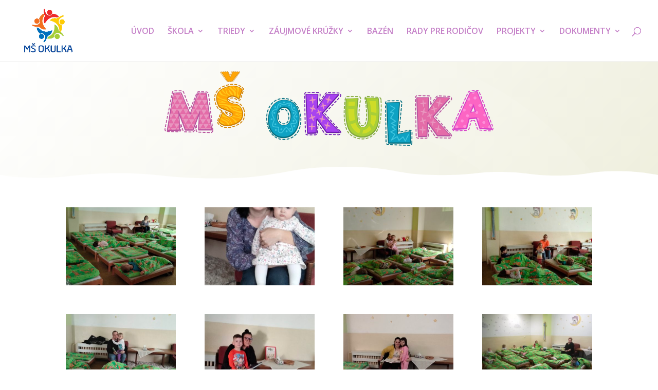

--- FILE ---
content_type: text/css
request_url: https://www.msokulkavt.sk/wp-content/themes/Divi-child-theme/style.css?ver=4.27.5
body_size: 88
content:
/*======================================
Theme Name: Sec_Polianka
Theme URI: https://divicake.com/
Description: Blog
Version: 1.0
Author: Divi Cake
Author URI: https://divicake.com/
Template: Divi
======================================*/


/* You can add your own CSS styles here. Use !important to overwrite styles if needed. */

